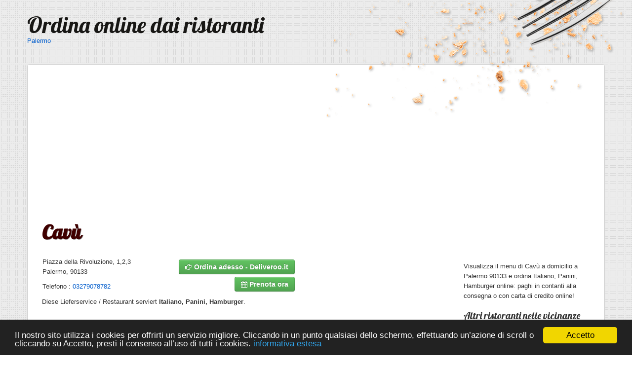

--- FILE ---
content_type: text/html; charset=UTF-8
request_url: https://www.ordina-online-ristoranti.it/palermo
body_size: 7048
content:
<!DOCTYPE html>
<html lang="it">
 <head>
 <meta charset="utf-8">
 <meta name="description" content="Cavù italiano, panini, hamburger ristorante a domicilio a Palermo Piazza della Rivoluzione, 1,2,3, Palermo, 90133. Visualizza il menu a domicilio a Palermo e ordina online: paghi in contanti alla consegna o con carta di credito online!" />
 <meta name="keywords" content="cavù, cavù a palermo, domicilio, piazza della rivoluzione, 1,2,3, palermo, 90133, ristorante, ordina online, menu, italiano, panini, hamburger, cibo, consegna del cibo, menu del ristorante, telefono, recensioni, votas" />
 <meta name="robots" content="index, follow"/>
 <title>Cavù - Italiano, Panini, Hamburger ristorante a domicilio a Palermo e ordina online, visualizza il menu</title>
 <meta http-equiv="Content-Language" content="it">
 <meta name="viewport" content="width=device-width, initial-scale=1.0">
 <meta property="og:image" content="https://www.ordina-online-ristoranti.it/img/facebook.gif"/>
 <meta property="og:title" content="Cavù - Italiano, Panini, Hamburger ristorante a domicilio a Palermo e ordina online, visualizza il menu"/>
 <meta property="og:url" content="https://www.ordina-online-ristoranti.it/palermo"/>
 <meta property="og:site_name" content="Ordina-Online-Ristoranti.it"/>
 <meta property="og:description" content="Cavù italiano, panini, hamburger ristorante a domicilio a Palermo Piazza della Rivoluzione, 1,2,3, Palermo, 90133. Visualizza il menu a domicilio a Palermo e ordina online: paghi in contanti alla consegna o con carta di credito online!" />
 <link href="/css/bootstrap.min.css" rel="stylesheet">
 <link href="/css/bootstrap-responsive.min.css" rel="stylesheet">
 <link href='https://fonts.googleapis.com/css?family=Lobster' rel='stylesheet' type='text/css'>
 <link rel="stylesheet" href="https://cdnjs.cloudflare.com/ajax/libs/font-awesome/4.7.0/css/font-awesome.min.css">
 <link rel="stylesheet" href="https://unpkg.com/leaflet@1.9.3/dist/leaflet.css" integrity="sha256-kLaT2GOSpHechhsozzB+flnD+zUyjE2LlfWPgU04xyI=" crossorigin="" />
 <script src="https://unpkg.com/leaflet@1.9.3/dist/leaflet.js" integrity="sha256-WBkoXOwTeyKclOHuWtc+i2uENFpDZ9YPdf5Hf+D7ewM=" crossorigin="" type="d96efa3b685926c4a0965dbb-text/javascript"></script>
 <link rel="stylesheet" href="css/fontawesome-stars.min.css">
<style type="text/css">
body {padding-top:0px; padding-right:0px; padding-left:0px; padding-bottom: 40px; background-image:url('/img/hoffman.png'); font-family: sans-serif; font-size:13px;}
h1, h2 {font-family: 'Lobster', cursive;}
h1 {color:#3F0000; font-size:40px; line-height: 60px; text-shadow: 1px 1px #999999;}
h2 {font-size:20px; font-weight:normal; padding:0px; margin:0px;}
h3 {font-size:14px; font-weight:bold; line-height: 18px; padding:0px; font-family: sans-serif; margin:0px;}
.tlink {font-family: 'Lobster', cursive; font-size:20px;}
.sm {font-size:14px;}
.double_column_list li {float: left; width: 50%;}
.rest-logo {max-width:100%;margin-top:3px;border-radius: 5%;}
.jumbotron {min-width: 300px; padding: 19px 29px 29px; margin: 0 auto 20px; background-color: #fff; border: 1px solid #cccccc; -webkit-border-radius: 5px; -moz-border-radius: 5px; border-radius: 5px; -webkit-box-shadow: 0 1px 2px rgba(0,0,0,.05); -moz-box-shadow: 0 1px 2px rgba(0,0,0,.05); box-shadow: 0 1px 2px rgba(0,0,0,.05);}
.logo {position: absolute; top: 0; right: -50px;}
.mast-logo {position: absolute; top: 40px; left: 0px;}
.mast-title {font-family: 'Lobster', cursive; color:#181715; font-size:45px;}
.social {position: absolute; top: 100px; left: 0px;}
ul.like-buttons{float: left; list-style: none; margin: 5px 0 20px 0; padding: 0; width: 100%;}
ul.like-buttons li{display: block; float: left; margin-right: 10px;}
li.twitter-like{margin-top: 0px;}
.rating {cursor: pointer; margin-top: 3px; clear: both; display: block;}
.star{float: left; width: 17px; height: 15px; overflow: hidden; text-indent: -999em; cursor: pointer;}
.star, .star a {background: url('/img/rating/star.gif') no-repeat 0 0px;}
.star a {display: block;}
.rev-img{max-width: 30px;}
div.rating div.hover a, div.rating div a:hover {background-position: 0 -32px;}
.order_btn{font-weight:bold;margin-top:5px;}
@media only screen and (max-width: 500px) {
 .logo {width: 100%;right:-20px; opacity: 0.7;}
 .order_btn{font-weight:bold;font-size:12px;padding:1px;margin-top:5px;}
 .mast-title {font-size:30px;}
 .jumbotron {padding: 19px 9px 29px;}
 h1 {font-size:30px;line-height: 30px;}
}
</style>
<script async src="//pagead2.googlesyndication.com/pagead/js/adsbygoogle.js" type="d96efa3b685926c4a0965dbb-text/javascript"></script>
<script type="d96efa3b685926c4a0965dbb-text/javascript">(adsbygoogle = window.adsbygoogle || []).push({ google_ad_client: "ca-pub-3884369372091232", enable_page_level_ads: true });</script>
<script type="d96efa3b685926c4a0965dbb-text/javascript">
window.cookieconsent_options = {
"message": "Il nostro sito utilizza i cookies per offrirti un servizio migliore. Cliccando in un punto qualsiasi dello schermo, effettuando un’azione di scroll o cliccando su Accetto, presti il consenso all’uso di tutti i cookies.",
"dismiss": "Accetto",
"learnMore": "informativa estesa",
"link": "/note-legali.htm",
"theme": "dark-bottom"
};
</script>
<script type="d96efa3b685926c4a0965dbb-text/javascript" src="//cdnjs.cloudflare.com/ajax/libs/cookieconsent2/1.0.9/cookieconsent.min.js"></script>
  </head>
  <body>
  <div id="fb-root"></div>
   <div class="container">
    <div class="masthead" style="height:130px;">
     <div style="position: relative;" class="container">
      <img src="/img/top-back.webp" class="logo" alt="logo">
      <div class="mast-logo">
	  <a href="/" class="mast-title">Ordina online dai ristoranti</a>
            <br /><a href="/palermo">Palermo</a>
	  	  </div>
     </div>
    </div>
 </div>
 <div class="container" itemscope itemtype="https://schema.org/Restaurant">
 <div class="jumbotron">
 <div id="ad-slot" style="min-height: 280px;">
<script async src="//pagead2.googlesyndication.com/pagead/js/adsbygoogle.js" type="d96efa3b685926c4a0965dbb-text/javascript"></script>
<ins class="adsbygoogle" style="display:block" data-ad-client="ca-pub-3884369372091232" data-ad-slot="3817250509" data-ad-format="auto"></ins>
<script type="d96efa3b685926c4a0965dbb-text/javascript">(adsbygoogle = window.adsbygoogle || []).push({});</script>
 </div>
	<h1 itemprop="name">Cavù</h1>
<div class="row-fluid">
	<div class="span6">
		<table width="95%">
			<tr>
				<td>
					<p><div itemprop="address" itemscope itemtype="https://schema.org/PostalAddress"><span itemprop="streetAddress">Piazza della Rivoluzione, 1,2,3</span><br /><span itemprop="addressLocality">Palermo</span>, <span itemprop="postalCode">90133</span></div></p>
                                            <p>Telefono : <a href="tel:03279078782" itemprop="telephone">03279078782</a></p>
                    									</td>
				<td align="right">
										<a href="https://prf.hn/click/camref:1100ljQ94/destination:https%3A%2F%2Fdeliveroo.it%2F" rel="external nofollow" target="_blank"><button type="button" class="btn btn-success btn-md order_btn"><i class="fa fa-hand-o-right"></i> Ordina adesso - Deliveroo.it</button></a>																<br /><a href="https://quandoo-it.sjv.io/c/44991/1902559/13703?u=https%3A%2F%2Fwww.quandoo.it%2Fpalermo" rel="external nofollow" target="_blank"><button type="button" class="btn btn-success btn-md order_btn"><i class="fa fa-calendar"></i> Prenota ora</button></a>									</td>
			</tr>
		</table>
				<p>Diese Lieferservice / Restaurant serviert <strong><span itemprop="servesCuisine">Italiano</span>, <span itemprop="servesCuisine">Panini</span>, <span itemprop="servesCuisine">Hamburger</span></strong>.</p>
						<br>
		<div id="map" class="map map-home" style="height: 212px;"></div>
<script type="d96efa3b685926c4a0965dbb-module">
	var osmUrl = 'https://{s}.tile.openstreetmap.org/{z}/{x}/{y}.png',
		osmAttrib = '&copy; OpenStreetMap contributors',
		osm = L.tileLayer(osmUrl, {maxZoom: 18, attribution: osmAttrib});
	var map = L.map('map').setView([38.1112268000000, 13.3524434000000], 17).addLayer(osm);
	L.marker([38.1112268000000, 13.3524434000000])
		.addTo(map)
		.bindPopup('Cavù<br /><a href="https://prf.hn/click/camref:1100ljQ94/destination:https%3A%2F%2Fdeliveroo.it%2F" rel="external nofollow" target="_blank"><i class="fa fa-hand-o-right"></i> Ordina adesso - Deliveroo.it</a>');
	map.zoomControl.remove();
</script>
				<br><br>
		<h2>Recensioni recenti di Cavù</h2>
		<div class="contact-form">
			<p>Il tuo punteggio complessivo per Cavù a Palermo</p>
			<form id="new-review" name="review-form">
				<div class="form-group">
					Cibo : <select id="review_food" name="review_food" required="required"><option value="1">1</option><option value="2">2</option><option value="3" selected>3</option><option value="4">4</option><option value="5">5</option></select>
					Servizio : <select id="review_service" name="review_service" required="required"><option value="1">1</option><option value="2">2</option><option value="3" selected>3</option><option value="4">4</option><option value="5">5</option></select>
				</div>
				<div class="form-group" style="display: inline;">
					<input type="text" name="review_name" class="form-control" required="required" placeholder="il tuo nome" value="">
				</div>
				<div class="form-group" style="display: inline;">
					<input type="email" name="review_email" class="form-control" required="required" placeholder="e-mail" value="">
				</div>
				<div class="form-group">
					<textarea style="width:100%" name="review_txt" id="message" required="required" class="form-control" rows="4" placeholder="Racconta ai viaggiatori la tua esperienza: come descriveresti il cibo, l'atmosfera, il servizio?"></textarea>
				</div>
				<div class="form-group">
										<input type="submit" name="submit" class="btn btn-submit" value="Invia la tua recensione">
					<input type="hidden" name="restaurant_id" value="5730180">
					<p style="font-size:12px;line-height: 13px;">Dichiaro che questa recensione è frutto della mia esperienza e che rappresenta la mia opinione autentica su Cavù; dichiaro altresì di non avere relazioni personali o professionali con tale azienda e che non mi sono stati offerti incentivi o pagamenti per scrivere la presente recensione. Sono consapevole che noi attua una politica di tolleranza zero per le recensioni mendaci.</p>
				</div>
			</form>
		</div>
		<h2>Menú de Cavù</h2>
								<a href="https://prf.hn/click/camref:1100ljQ94/destination:https%3A%2F%2Fdeliveroo.it%2F" rel="external nofollow" target="_blank"><button type="button" class="btn btn-success btn-md order_btn"><i class="fa fa-hand-o-right"></i> Ordina adesso - Deliveroo.it</button></a><br /><br />
				<div class="double_column_list" itemscope itemtype="https://schema.org/MenuSection"><h3 itemprop="name">Scegli il contorno </h3><ul itemscope itemtype="https://schema.org/MenuItem"><li itemprop="name">Patatine fritte</li><li>Insalata mista</li></ul></div><div style="clear: both;"></div><div class="double_column_list" itemscope itemtype="https://schema.org/MenuSection"><h3 itemprop="name">Scegli le salse </h3><ul itemscope itemtype="https://schema.org/MenuItem"><li itemprop="name">Ketchup</li><li>Maionese</li><li>Salsa bbq</li><li>Salsa alla vodka al jalapeno</li><li>Senape al miele</li><li>Paprika</li><li>Salsa verde alla rucola</li><li>Salsa yogurt limone e zenzero</li><li>Salsa al finocchietto</li><li>Maionese al lime</li><li>Senape</li><li>Salsa rosa</li></ul></div><div style="clear: both;"></div><div class="double_column_list" itemscope itemtype="https://schema.org/MenuSection"><h3 itemprop="name">Scegli la cottura </h3><ul itemscope itemtype="https://schema.org/MenuItem"><li itemprop="name">Al sangue</li><li>Medio</li><li>Ben cotto</li></ul></div><div style="clear: both;"></div><div class="double_column_list" itemscope itemtype="https://schema.org/MenuSection"><h3 itemprop="name">Scegli il formato </h3><ul itemscope itemtype="https://schema.org/MenuItem"><li itemprop="name">Panino</li><li>Wrap</li></ul></div><div style="clear: both;"></div><div class="double_column_list" itemscope itemtype="https://schema.org/MenuSection"><h3 itemprop="name">Scegli il gusto della cheesecake </h3><ul itemscope itemtype="https://schema.org/MenuItem"><li itemprop="name">Cioccolato</li><li>Frutti di bosco</li><li>Mou</li></ul></div><div style="clear: both;"></div><div class="double_column_list" itemscope itemtype="https://schema.org/MenuSection"><h3 itemprop="name">Le stuzzicherie </h3><ul itemscope itemtype="https://schema.org/MenuItem"><li itemprop="name">Mozzabumma speck</li><li>Mozzabumma virdi</li><li>Semufritti</li><li>Millefoglie di melanzane all'arancia</li></ul></div><div style="clear: both;"></div><div class="double_column_list" itemscope itemtype="https://schema.org/MenuSection"><h3 itemprop="name">I taglieri </h3><ul itemscope itemtype="https://schema.org/MenuItem"><li itemprop="name">Tagliere di salumi siciliani - 2 persone</li><li>Tagliere di salumi siciliani - per 4 persone</li><li>Tagliere di salumi e formaggi siciliani - 2 persone</li><li>Tagliere di salumi e formaggi siciliani - per 4 persone</li><li>Tagliere di formaggi siciliani - 2 persone</li><li>Tagliere di formaggi siciliani - per 4 persone</li></ul></div><div style="clear: both;"></div><div class="double_column_list" itemscope itemtype="https://schema.org/MenuSection"><h3 itemprop="name">Panini con hamburgers </h3><ul itemscope itemtype="https://schema.org/MenuItem"><li itemprop="name">Burger siculo</li><li>Burghiamerica</li><li>Neroburger</li><li>Rossoburger</li><li>Verdeburger</li><li>Coccodè burger</li><li>British burger</li><li>Cavù double burger</li></ul></div><div style="clear: both;"></div><div class="double_column_list" itemscope itemtype="https://schema.org/MenuSection"><h3 itemprop="name">Panini e wrap </h3><ul itemscope itemtype="https://schema.org/MenuItem"><li itemprop="name">Kupollo</li><li>Cavù hot dog</li><li>Kucacio</li><li>Italo</li><li>Agrumoso</li><li>Brescia</li><li>Cavùsasì</li></ul></div><div style="clear: both;"></div><div class="double_column_list" itemscope itemtype="https://schema.org/MenuSection"><h3 itemprop="name">Le muffolette </h3><ul itemscope itemtype="https://schema.org/MenuItem"><li itemprop="name">Sicula</li><li>Peconera</li><li>Pistacchiosa</li><li>Bufalarossa</li><li>Kaverdura</li><li>Kupisci</li></ul></div><div style="clear: both;"></div><div class="double_column_list" itemscope itemtype="https://schema.org/MenuSection"><h3 itemprop="name">Le insalate </h3><ul itemscope itemtype="https://schema.org/MenuItem"><li itemprop="name">Vegan</li><li>Contadina</li><li>Cavacca</li><li>Rossa</li></ul></div><div style="clear: both;"></div><div class="double_column_list" itemscope itemtype="https://schema.org/MenuSection"><h3 itemprop="name">I secondi di carne </h3><ul itemscope itemtype="https://schema.org/MenuItem"><li itemprop="name">Costata di vacca cinisara</li><li>Tagliata di vitello</li><li>Costata di cinghiale nero dei Nebrodi</li><li>Roastbeef</li><li>Costine di maiale in salsa bbq con patate fritte</li><li>Filetto di suino nero al Marsala</li><li>Tagliere di carne mista con patate al forno 600gr</li><li>Tagliere di carne mista con patate al forno 1,2kg</li><li>Tagliere kupollo con patate fritte 600gr</li><li>Tagliere kupollo con patate fritte 1,2kg</li></ul></div><div style="clear: both;"></div><div class="double_column_list" itemscope itemtype="https://schema.org/MenuSection"><h3 itemprop="name">I secondi di pesce </h3><ul itemscope itemtype="https://schema.org/MenuItem"><li itemprop="name">Filetto di pesce spada</li><li>Salmone alle mandorle</li><li>Patapolpo</li><li>Gamberoni alla catalana</li><li>Calamaro ripieno ai frutti di mare</li><li>Grigliata di mare</li></ul></div><div style="clear: both;"></div><div class="double_column_list" itemscope itemtype="https://schema.org/MenuSection"><h3 itemprop="name">Contorni </h3><ul itemscope itemtype="https://schema.org/MenuItem"><li itemprop="name">Rucola, pomodorino e grana</li><li>Patatine fritte</li><li>Patate al forno</li><li>Insalata mista</li><li>Verdure grigliate</li></ul></div><div style="clear: both;"></div><div class="double_column_list" itemscope itemtype="https://schema.org/MenuSection"><h3 itemprop="name">Dolci </h3><ul itemscope itemtype="https://schema.org/MenuItem"><li itemprop="name">Crepes con nutella e noccioline</li><li>Waffel con nutella e noccioline</li><li>Pancakes con nutella ai frutti di bosco con sciroppo d'acero</li><li>Cannolo siciliano</li><li>Tortino dal cuore caldo al cioccolato</li><li>Cheesecake</li></ul></div><div style="clear: both;"></div><div class="double_column_list" itemscope itemtype="https://schema.org/MenuSection"><h3 itemprop="name">Bevande </h3><ul itemscope itemtype="https://schema.org/MenuItem"><li itemprop="name">Acqua naturale 1lt</li><li>Acqua frizzante 1lt</li><li>Coca Cola 33cl</li><li>Coca Cola Zero 33cl</li><li>Aranciata 33cl</li><li>Sprite 33cl</li><li>Chinotto 33cl</li><li>Tè alla pesca 33cl</li><li>Tè al limone 33cl</li><li>Schweppes Tonica 20cl</li><li>Schweppes Lemon 20cl</li><li>Schweppes Soda 20cl</li><li>Fever-tree Ginger Beer 20cl</li><li>Gever-tree Ginger Ale 20cl</li></ul></div><div style="clear: both;"></div><div class="double_column_list" itemscope itemtype="https://schema.org/MenuSection"><h3 itemprop="name">Birre </h3><ul itemscope itemtype="https://schema.org/MenuItem"><li itemprop="name">Rock Brewery La Saracena 33cl</li><li>Rock Brewery La Ciavola 33cl</li><li>Rock Brewery La Caretta 33cl</li><li>Rock Brewery The Rock 33cl</li><li>Rock Brewery Testa di Moro 33cl</li><li>Rock Brewery Lady - Lampone 33cl</li><li>Blanche De Namur 33cl</li><li>La Chouffe 33cl</li><li>Mc Chouffe 33cl</li><li>Alveria American Brown Ale 33cl</li><li>Alveria Blonde 33cl</li><li>Eden 33cl</li><li>Brewdog 5 Am Saint 33cl</li><li>Brewdog Punk Ipa 33cl</li><li>Kwak 33cl</li><li>Menabrea 33cl</li><li>Tennent’s Super 33cl</li><li>Trappistes Rochefort 10 33cl</li><li>Nastro Azzurro 33cl</li><li>Guinnes 33cl</li><li>Heineken 33cl</li><li>Daura Glutenfree 33cl</li><li>Birra analcolica 33cl</li></ul></div><div style="clear: both;"></div><div class="double_column_list" itemscope itemtype="https://schema.org/MenuSection"><h3 itemprop="name">Vini bianchi </h3><ul itemscope itemtype="https://schema.org/MenuItem"><li itemprop="name">Colomba Bianca Grillo - Vitese 75cl</li><li>Colomba Bianca Chardonnay - Vitese 75cl</li><li>Mandrarsossa Calamossa 75cl</li><li>Mandrarossa Grillo 75cl</li><li>Tasca d’Almerita Leone 75cl</li><li>Tasca d'Almerita Etna bianco 75cl</li></ul></div><div style="clear: both;"></div><div class="double_column_list" itemscope itemtype="https://schema.org/MenuSection"><h3 itemprop="name">Vini rossi </h3><ul itemscope itemtype="https://schema.org/MenuItem"><li itemprop="name">Colomba Bianca - Vietese 75cl</li><li>Cabernet 75cl</li><li>Sirah 75cl</li><li>Colomba Bianca Cabernet - Vitese 75cl</li><li>Colomba Bianca Sirah - Vitese 75cl</li><li>Mandrarossa Nero d'Avola 75cl</li><li>Nero d'Avola Merlot 75cl</li><li>Tasca d’Almerita Cignus 75cl</li><li>Tasca d'Almerita Lamuri 75cl</li></ul></div><div style="clear: both;"></div><div class="double_column_list" itemscope itemtype="https://schema.org/MenuSection"><h3 itemprop="name"></h3></div><div style="clear: both;"></div>		        	</div>
	<div class="span3">
<script async src="//pagead2.googlesyndication.com/pagead/js/adsbygoogle.js" type="d96efa3b685926c4a0965dbb-text/javascript"></script>
<ins class="adsbygoogle"
style="display:block"
data-ad-client="ca-pub-3884369372091232"
data-ad-slot="3817250509"
data-ad-format="auto"
data-full-width-responsive="true"></ins>
<script type="d96efa3b685926c4a0965dbb-text/javascript">
(adsbygoogle = window.adsbygoogle || []).push({});
</script>
	</div>
	<div class="span3">
				<img height="1" width="1" alt="" src="/checkopenclose_palermo_deliveroo.png" />		<p itemprop="description">Visualizza il menu di Cavù a domicilio a Palermo 90133 e ordina Italiano, Panini, Hamburger online: paghi in contanti alla consegna o con carta di credito online!</p>
		<h2>Altri ristoranti nelle vicinanze</h2>
		<table width="100%">

	<tr>

		<td><a href="sidone-mercanti-del-gusto-palermo" class="tlink sm">Sidonè - Mercanti del Gusto</a><br />49 Piazza XIII Vittime</td>

	</tr>

</table><table width="100%">

	<tr>

		<td><a href="minas-tirith-irish-pub-palermo" class="tlink sm">Minas Tirith - Irish pub</a><br />152 Via Principe Scordia</td>

	</tr>

</table><table width="100%">

	<tr>

		<td><a href="la-cavallerizza-palermo-palermo" class="tlink sm">La Cavallerizza Palermo</a><br />64 Via della Vetriera</td>

	</tr>

</table><table width="100%">

	<tr>

		<td><a href="trattoria-lagrumeto-palermo" class="tlink sm">Trattoria L'Agrumeto</a><br />Via Gaetano la Loggia 124</td>

	</tr>

</table><table width="100%">

	<tr>

		<td><a href="ammutta-muddica-palermo" class="tlink sm">Ammutta Muddica</a><br />Via Bandiera 79</td>

	</tr>

</table>		<h2>Cerca ristoranti a domicilio a Palermo</h2>
		<p>La generazione di più interesse:</p>
		<p><a href="/peterland-chioggia-chioggia">peterland chioggia</a> <small>(22)</small> / <a href="/opizzicatogenova">opizzicatogenova</a> <small>(20)</small> / <a href="/momortadellalab">momortadellalab</a> <small>(19)</small> / <a href="/elconquistador">elconquistador</a> <small>(19)</small> / <a href="/o-ruspantino-coce">o-ruspantino-coce</a> <small>(17)</small> / <a href="/sushi-panda-crotone">sushi-panda-crotone</a> <small>(17)</small> / <a href="/piada-and-steak-para">piada-and-steak-para</a> <small>(16)</small> / <a href="/pizzeria-santelena-parma">pizzeria-santelena-parma</a> <small>(15)</small> / <a href="/pizzeriadaaldo4">pizzeriadaaldo4</a> <small>(15)</small> / <a href="/pizzaneto-genova">pizzaneto-genova</a> <small>(14)</small></p>		<p>...e i nuovi termini di ricerca del ristorante in Palermo:</p>
		<p><a href="/lacucinadinonnapapera">falconaragastronomianonnapapera</a> / <a href="/envidya-food-pizzeria-fagnano-olona">envidya food pizzeria d’asporto</a> / <a href="/locanda-dos-amigos-ristorante-moncalieri-moncalieri">locanda dos amigos | ristorante moncalieri recensioni</a> / <a href="/al-gattopardo-ristorante-pizzeria-messina-98123">pizzeria il gattopardo messina</a> / <a href="/ruyiristorantecinese">ru yi verona menu</a> / <a href="/dolci">pacos egalite ufficio mail: @</a> / <a href="/loto-ristorante">elegua e-mail: @ site:it</a> / <a href="/strapizzati">elegua e-mail: @ site:it</a> / <a href="/dolci">elegua e-mail: @ site:it</a> / <a href="/gelato">elegua e-mail: @ site:it</a></p>	</div>
</div>
  </div>
  <hr>
  <footer>
   <p><a href="/chi-siamo.htm">Chi siamo</a> / <a href="/contattaci.htm">Contattaci</a> / <a href="/note-legali.htm">Note legali</a> / <a href="/sitemap/">Sitemap</a></p>
      <p>2018-2026 / Italia / Ordina-Online-Ristoranti.it (v.1.3)</p>
  </footer>
  </div>
<script type="d96efa3b685926c4a0965dbb-text/javascript">var sc_project=11736810;var sc_invisible=1;var sc_security="620d0e08";</script>
<script type="d96efa3b685926c4a0965dbb-text/javascript" src="https://www.statcounter.com/counter/counter.js" async></script>
<noscript><div class="statcounter"><img class="statcounter" src="//c.statcounter.com/11736810/0/620d0e08/1/" alt=""></div></noscript>
<script src="https://ajax.googleapis.com/ajax/libs/jquery/3.6.1/jquery.min.js" type="d96efa3b685926c4a0965dbb-text/javascript"></script>
<script src="/js/barrating.min.js" type="d96efa3b685926c4a0965dbb-text/javascript"></script>
<script type="d96efa3b685926c4a0965dbb-text/javascript">
$(document).ready(function(){
$(function() {
  $('#review_service').barrating({theme: 'fontawesome-stars',showSelectedRating: false});
  $('#review_food').barrating({theme: 'fontawesome-stars',showSelectedRating: false});
});
$(function() {
 var form = $('#new-review');
 $('#new-review').submit(function(e) {
  e.preventDefault();
  var $element = $(this);
  var form_status = $('<div class="form_status"></div>');
  var data = $element.serialize();
  $.ajax({
   url: '_review.php',
   beforeSend: function(){
    form.before( form_status.html('<p><i class="fa fa-spinner fa-spin"></i> Invio...</p>').fadeIn() )
   },
   type: "POST",
   cache: false,
   data: data,
   success: function(data) {
    form_status.html('<p class="text-success">Grazie Abbiamo ricevuto la tua opinione. Ora una recensione editoriale è in sospeso e apparirà presto su questa pagina.</p>');
    form.fadeOut();
   }
  });
 });
});
});
 </script>
<script src="/cdn-cgi/scripts/7d0fa10a/cloudflare-static/rocket-loader.min.js" data-cf-settings="d96efa3b685926c4a0965dbb-|49" defer></script><script defer src="https://static.cloudflareinsights.com/beacon.min.js/vcd15cbe7772f49c399c6a5babf22c1241717689176015" integrity="sha512-ZpsOmlRQV6y907TI0dKBHq9Md29nnaEIPlkf84rnaERnq6zvWvPUqr2ft8M1aS28oN72PdrCzSjY4U6VaAw1EQ==" data-cf-beacon='{"version":"2024.11.0","token":"c011a534fae1440e93cbe7a5ab6e1433","r":1,"server_timing":{"name":{"cfCacheStatus":true,"cfEdge":true,"cfExtPri":true,"cfL4":true,"cfOrigin":true,"cfSpeedBrain":true},"location_startswith":null}}' crossorigin="anonymous"></script>
</body>
</html>

--- FILE ---
content_type: text/html; charset=utf-8
request_url: https://www.google.com/recaptcha/api2/aframe
body_size: 270
content:
<!DOCTYPE HTML><html><head><meta http-equiv="content-type" content="text/html; charset=UTF-8"></head><body><script nonce="jRyVLE9gPwy0ZF-HbbG5Uw">/** Anti-fraud and anti-abuse applications only. See google.com/recaptcha */ try{var clients={'sodar':'https://pagead2.googlesyndication.com/pagead/sodar?'};window.addEventListener("message",function(a){try{if(a.source===window.parent){var b=JSON.parse(a.data);var c=clients[b['id']];if(c){var d=document.createElement('img');d.src=c+b['params']+'&rc='+(localStorage.getItem("rc::a")?sessionStorage.getItem("rc::b"):"");window.document.body.appendChild(d);sessionStorage.setItem("rc::e",parseInt(sessionStorage.getItem("rc::e")||0)+1);localStorage.setItem("rc::h",'1769070344241');}}}catch(b){}});window.parent.postMessage("_grecaptcha_ready", "*");}catch(b){}</script></body></html>